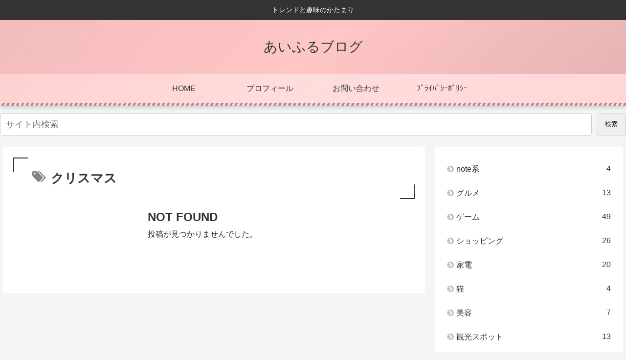

--- FILE ---
content_type: text/html; charset=utf-8
request_url: https://www.google.com/recaptcha/api2/aframe
body_size: 269
content:
<!DOCTYPE HTML><html><head><meta http-equiv="content-type" content="text/html; charset=UTF-8"></head><body><script nonce="6NYX46UpeaPKMRJOk_25mQ">/** Anti-fraud and anti-abuse applications only. See google.com/recaptcha */ try{var clients={'sodar':'https://pagead2.googlesyndication.com/pagead/sodar?'};window.addEventListener("message",function(a){try{if(a.source===window.parent){var b=JSON.parse(a.data);var c=clients[b['id']];if(c){var d=document.createElement('img');d.src=c+b['params']+'&rc='+(localStorage.getItem("rc::a")?sessionStorage.getItem("rc::b"):"");window.document.body.appendChild(d);sessionStorage.setItem("rc::e",parseInt(sessionStorage.getItem("rc::e")||0)+1);localStorage.setItem("rc::h",'1768769473829');}}}catch(b){}});window.parent.postMessage("_grecaptcha_ready", "*");}catch(b){}</script></body></html>

--- FILE ---
content_type: application/javascript; charset=utf-8
request_url: https://fundingchoicesmessages.google.com/f/AGSKWxW1i6302g2Yfk1GIBMcHOi--pCmAdu2FuiMfFNnGiiOKdaE1T_MUTVAionYpGcV_6cls1p5uK5Qdd2Nli0GGwjDlQhsil5VlhEdqCM3IL_Bmh9wH5mFqEvBi-kkmRkduPyX_5DeThLBjd4MU9YAVytjAKiOdW85tZbbEuJfUEFz8btT09CbunaSSiTS/_/doubleclickplugin./secondads_/3pt_ads./468x60b._300-250-
body_size: -1291
content:
window['ae053bff-8d74-4aa7-aedd-073a36759a6b'] = true;